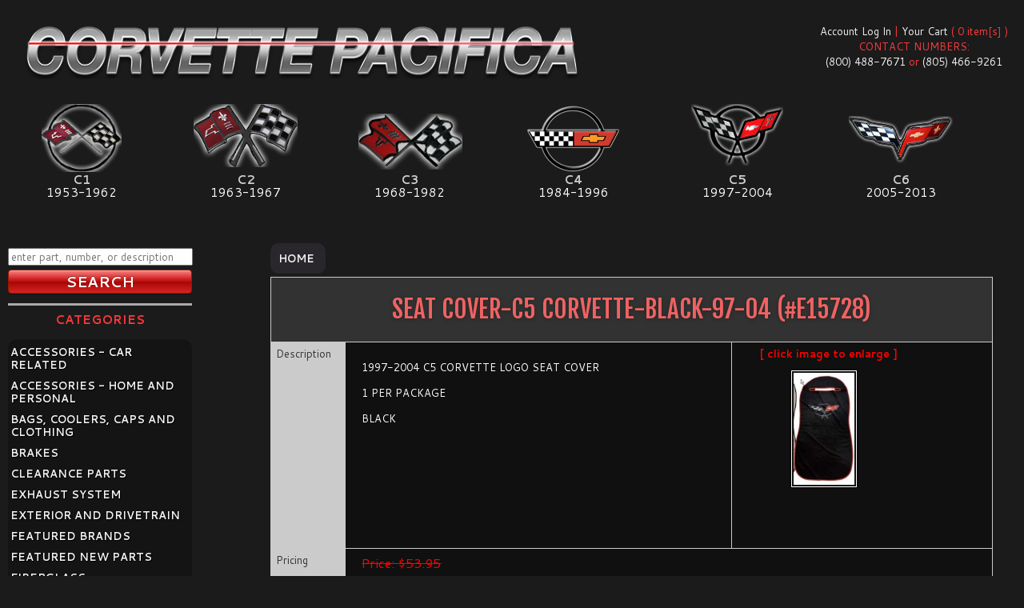

--- FILE ---
content_type: text/html; charset=UTF-8
request_url: https://www.corvettepacifica.com/products/29722/seat-cover-c5-corvette-black-97-04/
body_size: 8251
content:
<!DOCTYPE html><html xmlns="http://www.w3.org/1999/xhtml" lang="en"><head prefix="og: http://ogp.me/ns# object: http://ogp.me/ns/object#"><meta charset="utf-8"><meta http-equiv="X-UA-Compatible" content="IE=edge"><meta name="MobileOptimized" content="320"><meta name="HandheldFriendly" content="True"><meta name="apple-mobile-web-app-capable" content="yes">    <meta name="msapplication-tap-highlight" content="no"><meta name="mobile-web-app-capable" content="yes"><meta name=viewport content="width=device-width, initial-scale=1"><meta name="application-name" content="Corvette Pacifica"><meta name="msapplication-TileColor" content="#222222"><base href="https://www.corvettepacifica.com/"><!--[if lte IE 6]></base><![endif]--><title>Corvette Seat Cover C5 Corvette Black 97 04 ( #E15728 ) | Corvette Pacifica</title>    <link rel="icon" type="image/png" href="/assets/img/favicon-16x16.png" sizes="16x16">    <link rel="icon" type="image/png" href="/assets/img/favicon-32x32.png" sizes="32x32"><meta name="author" content="Corvette Pacifica, Inc."><meta name="robots" content="index, follow"><meta name="revisit-after" content="1 month"><link rel="canonical" href="https://www.corvettepacifica.com/products/29722/seat-cover-c5-corvette-black-97-04/"><meta property="og:type" content="website"><meta property="og:title" content="Corvette Seat Cover C5 Corvette Black 97 04 ( #E15728 ) | Corvette Pacifica"><meta property="og:description" content="Corvette Seat Cover C5 Corvette Black 97 04 / 1997-2004 / ( #E15728 ) 1997-2004 C5 CORVETTE LOGO SEAT COVER  1 PER PACKAGE  BLACK"><meta property="og:locale" content="en_US"><meta property="og:site_name" content="Corvette Pacifica"><meta property="og:url" content="https://www.corvettepacifica.com/products/29722/seat-cover-c5-corvette-black-97-04/"><meta property="og:image" content="https://www.corvettepacifica.com/images/ecomm/products/large/E15728.jpg"><meta property="og:image:type" content="image/jpeg"><meta property="og:image:width" content="229"><meta property="og:image:height" content="417"><meta name="description" content="Corvette Seat Cover C5 Corvette Black 97 04 / 1997-2004 / ( #E15728 ) 1997-2004 C5 CORVETTE LOGO SEAT COVER  1 PER PACKAGE  BLACK"><meta name="keywords" content="E15728, Corvette, Parts, Auto, Retail"><!--[if IE 6]> <link href="//www.corvettepacifica.com/css/style_ie6_retail.css" rel="stylesheet" type="text/css" "> <![endif]--><!--[if IE 7]> <link href="//www.corvettepacifica.com/css/style_ie7_retail.css" rel="stylesheet" type="text/css"> <![endif]--><!--[if IE 9]> <script src="//cdnjs.cloudflare.com/ajax/libs/respond.js/1.4.2/respond.min.js" type="text/javascript"></script> <link href="//www.corvettepacifica.com/css/style_ie.css" rel="stylesheet" type="text/css" media="all"> <![endif]--><style>.m-scene .scene_element {-webkit-animation-duration: 0.25s;-moz-animation-duration: 0.25s;-ms-animation-duration: 0.25s;-o-animation-duration: 0.25s;animation-duration: 0.25s;transition-timing-function: ease-in;-webkit-transition-timing-function: ease-in;-webkit-animation-timing-function: ease-in;-moz-animation-timing-function: ease-in;-ms-animation-timing-function: ease-in;-o-animation-timing-function: ease-in;animation-timing-function: ease-in;animation-fill-mode: both;-webkit-animation-fill-mode: both;-moz-animation-fill-mode: both;-ms-animation-fill-mode: both;-o-animation-fill-mode: both;}.m-scene .scene_element--fadein {animation-name: fadeIn;-webkit-animation-name:fadeIn;-moz-animation-name:fadeIn;-ms-animation-name:fadeIn;-o-animation-name:fadeIn;}.m-scene.is-exiting .scene_element {animation-direction: alternate-reverse;-webkit-animation-direction: alternate-reverse;-moz-animation-direction: alternate-reverse;-ms-animation-direction: alternate-reverse;-o-animation-direction: alternate-reverse;}@keyframes fadeIn {0% { opacity: 0; };100% { opacity: 1; };}@-webkit-keyframes fadeIn {0% { opacity: 0; };100% { opacity: 1; };}@-moz-keyframes fadeIn {0% { opacity: 0; };100% { opacity: 1; };}@-ms-keyframes fadeIn {0% { opacity: 0; };100% { opacity: 1; };}@-o-keyframes fadeIn {0% { opacity: 0; };100% { opacity: 1; };}.cssload-wrap {background-color: black;display: flex;display: -o-flex;display: -ms-flex;display: -webkit-flex;display: -moz-flex;box-pack: center;-o-box-pack: center;-ms-box-pack: center;-webkit-box-pack: center;-moz-box-pack: center;justify-content: center;-o-justify-content: center;-ms-justify-content: center;-webkit-justify-content: center;-moz-justify-content: center;box-align: center;-o-box-align: center;-ms-box-align: center;-webkit-box-align: center;-moz-box-align: center;align-items: center;-o-align-items: center;-ms-align-items: center;-webkit-align-items: center;-moz-align-items: center;perspective: 390px;-o-perspective: 390px;-ms-perspective: 390px;-webkit-perspective: 390px;-moz-perspective: 390px;height: 100vh;overflow: hidden;}.cssload-cssload-spinner {position: relative;transform-style: preserve-3d;-o-transform-style: preserve-3d;-ms-transform-style: preserve-3d;-webkit-transform-style: preserve-3d;-moz-transform-style: preserve-3d;animation: cssload-wobble 4.59s ease-in-out infinite;-o-animation: cssload-wobble 4.59s ease-in-out infinite;-ms-animation: cssload-wobble 4.59s ease-in-out infinite;-webkit-animation: cssload-wobble 4.59s ease-in-out infinite;-moz-animation: cssload-wobble 4.59s ease-in-out infinite;}.cssload-cssload-spinner:before, .cssload-cssload-spinner:after {display: block;content: "";width: 88px;height: 88px;border: 44px solid;border-radius: 50%;animation: cssload-spin 1.73s ease-in-out infinite both reverse;-o-animation: cssload-spin 1.73s ease-in-out infinite both reverse;-ms-animation: cssload-spin 1.73s ease-in-out infinite both reverse;-webkit-animation: cssload-spin 1.73s ease-in-out infinite both reverse;-moz-animation: cssload-spin 1.73s ease-in-out infinite both reverse;}.cssload-cssload-spinner:before {border-color: rgb(221,221,221);position: absolute;}.cssload-cssload-spinner:after {border-color: rgb(221,22,22);animation-delay: -0.86s;-o-animation-delay: -0.86s;-ms-animation-delay: -0.86s;-webkit-animation-delay: -0.86s;-moz-animation-delay: -0.86s;}@keyframes cssload-wobble {0%, 100% {transform: rotateX(8.75deg) rotateY(35deg);}50% {transform: rotateX(35deg) rotateY(-35deg) rotate(180deg);}}@-o-keyframes cssload-wobble {0%, 100% {-o-transform: rotateX(8.75deg) rotateY(35deg);}50% {-o-transform: rotateX(35deg) rotateY(-35deg) rotate(180deg);}}@-ms-keyframes cssload-wobble {0%, 100% {-ms-transform: rotateX(8.75deg) rotateY(35deg);}50% {-ms-transform: rotateX(35deg) rotateY(-35deg) rotate(180deg);}}@-webkit-keyframes cssload-wobble {0%, 100% {-webkit-transform: rotateX(8.75deg) rotateY(35deg);}50% {-webkit-transform: rotateX(35deg) rotateY(-35deg) rotate(180deg);}}@-moz-keyframes cssload-wobble {0%, 100% {-moz-transform: rotateX(8.75deg) rotateY(35deg);}50% {-moz-transform: rotateX(35deg) rotateY(-35deg) rotate(180deg);}}@keyframes cssload-spin {0%, 100% {transform: translateZ(49px) rotateX(14deg);}33% {transform: translateZ(-49px) scale(0.4);}66% {transform: translateZ(-49px);}}@-o-keyframes cssload-spin {0%, 100% {-o-transform: translateZ(49px) rotateX(14deg);}33% {-o-transform: translateZ(-49px) scale(0.4);}66% {-o-transform: translateZ(-49px);}}@-ms-keyframes cssload-spin {0%, 100% {-ms-transform: translateZ(49px) rotateX(14deg);}33% {-ms-transform: translateZ(-49px) scale(0.4);}66% {-ms-transform: translateZ(-49px);}}@-webkit-keyframes cssload-spin {0%, 100% {-webkit-transform: translateZ(49px) rotateX(14deg);}33% {-webkit-transform: translateZ(-49px) scale(0.4);}66% {-webkit-transform: translateZ(-49px);}}@-moz-keyframes cssload-spin {0%, 100% {-moz-transform: translateZ(49px) rotateX(14deg);}33% {-moz-transform: translateZ(-49px) scale(0.4);}66% {-moz-transform: translateZ(-49px);}}body{cursor: default;padding: 0;margin: 0;text-align: center;color: #fff;background-color: #444444;font-size: 13px;}body.wholesale{background: #212121 url(//www.ecproducts.com/images/bg_body_ec.jpg) no-repeat left top;}body {margin: 0;}#share_cat.sharrre .box{float: left;margin-left: 10px;}#share_cat.sharrre .count{color:                 #444444;display:               block;font-size:             17px;line-height:           34px;height:                34px;padding:               4px 0;position:              relative;text-align:            center;text-decoration:       none;width:                 50px;background-color:      #EEEEEE;-webkit-border-radius: 4px;-moz-border-radius:    4px;border-radius:         4px;margin-left: 3px;}#share_cat.sharrre .share{color:                 #FFFFFF;display:               block;font-size:             11px;height:                16px;line-height:           16px;margin-top:            3px;padding:               0;text-align:            center;text-decoration:       none;width:                 50px;background-color:      #9CCE39;-webkit-border-radius: 4px;-moz-border-radius:    4px;border-radius:         4px;}#share_cat.sharrre .buttons{display:          none;position:         absolute;margin-left:      50px;z-index:          10;background-color: #FFFFFF;}#share_cat.sharrre .button{float:       left;max-width:   50px;margin-left: 10px;} #panel > header > button { top: 110px; color: white; } </style></head><body class="retail"><!--[if lt IE 7]><p class="message red-gradient simpler">Your browser is <em>ancient!</em> <a href="https://browsehappy.com/">Upgrade to a different browser</a> or <a href="https://www.google.com/chromeframe/?redirect=true">install Google Chrome Frame</a> to experience this site.</p><![endif]--><!-- <link href="css/critical_cp.css" type="text/css" rel="stylesheet"> --><div class="cssload-wrap"><div class="cssload-cssload-spinner"></div></div><nav id="menu" class="slideout-menu"><header><section><h3 id="nav-item-categories">CATEGORIES</h3><ul itemscope itemtype="http://schema.org/SiteNavigationElement"><li itemprop='name' class='slidenav-link'><a href='https://www.corvettepacifica.com/categories/1/accessories---car-related' itemprop='url'>ACCESSORIES - CAR RELATED</a></li><li itemprop='name' class='slidenav-link'><a href='https://www.corvettepacifica.com/categories/503/accessories---home-and-personal' itemprop='url'>ACCESSORIES - HOME AND PERSONAL</a></li><li itemprop='name' class='slidenav-link'><a href='https://www.corvettepacifica.com/categories/8/bags-coolers-caps-and-clothing' itemprop='url'>BAGS, COOLERS, CAPS AND CLOTHING</a></li><li itemprop='name' class='slidenav-link'><a href='https://www.corvettepacifica.com/categories/485/brakes' itemprop='url'>BRAKES</a></li><li itemprop='name' class='slidenav-link'><a href='https://www.corvettepacifica.com/categories/3/clearance-parts' itemprop='url'>CLEARANCE PARTS</a></li><li itemprop='name' class='slidenav-link'><a href='https://www.corvettepacifica.com/categories/78/exhaust-system' itemprop='url'>EXHAUST SYSTEM</a></li><li itemprop='name' class='slidenav-link'><a href='https://www.corvettepacifica.com/categories/5/exterior-and-drivetrain' itemprop='url'>EXTERIOR AND DRIVETRAIN</a></li><li itemprop='name' class='slidenav-link'><a href='https://www.corvettepacifica.com/categories/647/featured-brands' itemprop='url'>FEATURED BRANDS</a></li><li itemprop='name' class='slidenav-link'><a href='https://www.corvettepacifica.com/categories/493/featured-new-parts' itemprop='url'>FEATURED NEW PARTS</a></li><li itemprop='name' class='slidenav-link'><a href='https://www.corvettepacifica.com/categories/484/fiberglass' itemprop='url'>FIBERGLASS</a></li><li itemprop='name' class='slidenav-link'><a href='https://www.corvettepacifica.com/categories/6/interior' itemprop='url'>INTERIOR</a></li><li itemprop='name' class='slidenav-link'><a href='https://www.corvettepacifica.com/categories/7/literature-and-video' itemprop='url'>LITERATURE AND VIDEO</a></li><li itemprop='name' class='slidenav-link'><a href='https://www.corvettepacifica.com/categories/660/monthly-specials' itemprop='url'>MONTHLY SPECIALS</a></li><li itemprop='name' class='slidenav-link'><a href='https://www.corvettepacifica.com/categories/483/new-old-stock-nos' itemprop='url'>NEW OLD STOCK-NOS</a></li><li itemprop='name' class='slidenav-link'><a href='https://www.corvettepacifica.com/categories/486/suspension-and-chassis' itemprop='url'>SUSPENSION AND CHASSIS</a></li><li itemprop='name' class='slidenav-link'><a href='https://www.corvettepacifica.com/categories/646/top-sold-products' itemprop='url'>TOP SOLD PRODUCTS</a></li><li itemprop='name' class='slidenav-link'><a href='https://www.corvettepacifica.com/categories/130/weatherstripping' itemprop='url'>WEATHERSTRIPPING</a></li><li itemprop='name' class='slidenav-link'><a href='https://www.corvettepacifica.com/categories/133/wiring-and-electrical' itemprop='url'>WIRING AND ELECTRICAL</a></li></ul></section><section><h3 id="nav-item-info">INFORMATION</h3><ul itemscope itemtype="http://schema.org/SiteNavigationElement"><li itemprop='url' class='slidenav-link'><a href='/about.php' itemprop='name'>ABOUT</a></li><li itemprop='url' class='slidenav-link'><a href='/contact.php' itemprop='name'>CONTACT</a></li><li itemprop='url' class='slidenav-link'><a href='/faq.php' itemprop='name'>FAQ<span style="text-transform:lowercase">s</span></a></li><li itemprop='url' class='slidenav-link'><a href='/retail_generation_c7_stingray_corvette.php' itemprop='name'>C7 CORVETTE STINGRAY</a></li><li itemprop='url' class='slidenav-link'><a href='/policies.php' itemprop='name'>POLICIES</a></li><li itemprop='url' class='slidenav-link'><a href='/corvette-info.php' itemprop='name'>CORVETTE INFO &amp; HISTORY</a></li><li itemprop='url' class='slidenav-link'><a href='/gallery.php' itemprop='name'>GALLERIES</a></li><li itemprop='url' class='slidenav-link'><a href='/testimonials.php' itemprop='name'>TESTIMONIALS</a></li><li itemprop='url' class='slidenav-link'><a href='/retail_discount_corvette_parts.php' itemprop='name'>DISCOUNT CORVETTE PARTS</a></li><li itemprop='url' class='slidenav-link'><a href='/retail_careers_at_corvette_pacifica.php' itemprop='name'>CAREERS</a></li></ul></section></header></nav><main id="panel" class="m-scene"><header><button class="toggle-button button red-gradient glossy">&#x2261;</button></header><div id="wrapper" class=""><div id="row-header" class="retail_row_header"><div class="header-logo cp-retail"><a id="logo" class="no-smoothstate" href="https://www.corvettepacifica.com"><img src="//www.corvettepacifica.com/images/logo_cp.png" style="" alt="EC Products Design, Inc. Logo"></a><div id="cart"><div class="acct-retail"><a href="https://www.corvettepacifica.com/account-sign-in.php?ref=product_details.php">Account Log In</a> | <a href="https://www.corvettepacifica.com/view-cart.php" rel="nofollow">Your Cart</a> ( 0 item[s] )<br>CONTACT NUMBERS:<br><a href="tel:+18004887671" class="no-smoothstate" style="text-decoration: none;">(800) 488-7671</a> or <a href="tel:+18054669261" class="no-smoothstate" style="text-decoration: none;">(805) 466-9261</a></div></div></div><div class="generation clearfix" style="padding: 30px 0;"><a class="years c1 no-smoothstate" rel="nofollow" href="//www.corvettepacifica.com/set_year.php?gen=c1&ret=%2Fproducts%2F29722%2Fseat-cover-c5-corvette-black-97-04%2F" title="Corvette Generation C1 - Filter by Corvette Year 1953-1962"><span class="cClass">C1<span>1953-1962</span></span></a><a class="years c2 no-smoothstate" rel="nofollow" href="//www.corvettepacifica.com/set_year.php?gen=c2&ret=%2Fproducts%2F29722%2Fseat-cover-c5-corvette-black-97-04%2F" title="Corvette Generation C2 - Filter by Corvette Year 1963-1967"><span class="cClass">C2<span>1963-1967</span></span></a><a class="years c3 no-smoothstate" rel="nofollow" href="//www.corvettepacifica.com/set_year.php?gen=c3&ret=%2Fproducts%2F29722%2Fseat-cover-c5-corvette-black-97-04%2F" title="Corvette Generation C3 - Filter by Corvette Year 1968-1982"><span class="cClass">C3<span>1968-1982</span></span></a><a class="years c4 no-smoothstate" rel="nofollow" href="//www.corvettepacifica.com/set_year.php?gen=c4&ret=%2Fproducts%2F29722%2Fseat-cover-c5-corvette-black-97-04%2F" title="Corvette Generation C4 - Filter by Corvette Year 1984-1966"><span class="cClass">C4<span>1984-1996</span></span></a><a class="years c5 no-smoothstate" rel="nofollow" href="//www.corvettepacifica.com/set_year.php?gen=c5&ret=%2Fproducts%2F29722%2Fseat-cover-c5-corvette-black-97-04%2F" title="Corvette Generation C5 - Filter by Corvette Year 1997-2004"><span class="cClass">C5<span>1997-2004</span></span></a><a class="years c6 no-smoothstate" rel="nofollow" href="//www.corvettepacifica.com/set_year.php?gen=c6&ret=%2Fproducts%2F29722%2Fseat-cover-c5-corvette-black-97-04%2F" title="Corvette Generation C6 - Filter by Corvette Year 2005-2013"><span class="cClass">C6<span>2005-2013</span></span></a><!-- <a class="years c7" rel="nofollow" href="//www.corvettepacifica.com/set_year.php?gen=c7&ret=%2Fproducts%2F29722%2Fseat-cover-c5-corvette-black-97-04%2F" title="Corvette Generation C7 - Filter by Corvette Year 2014-Present"><span class="cClass">C7<span>2013-2026</span></span></a> --></div><div id="search_mobile"><form name="form_search_mobile" id="form_search_mobile" method="get" action="search_results.php" rel="nofollow"><input name="reset_gen" value="1" type="hidden"><input class="search_field" name="keywords" type="text" style="width: 97%; display: block;" required placeholder="enter part, number, or description"><input class="button red-gradient glossy full-width" name="submit" type="submit" value="SEARCH" style="width: 100%; margin-top: 5px;"></form></div><div id="row-content" class="scene_element scene_element--fadein"><div class="content clearfix"><div class="container" style="padding-bottom: 90px;"><script type="text/javascript" src="/js/jquery-1.11.0.min.js"></script>
<script type="text/javascript" src="/js/product_details.js"></script>
<style>#details_tabular, #details_tabular tr td { border: none; background: transparent; }</style>
<div class="ecomm_page ec_product_details" style="margin-top: 25px;">
	<div id="breadcrumbs" itemscope itemtype="http://schema.org/BreadcrumbList"><span style="background-color: rgba(44,42,46,.9); padding: 10px; border-radius: 10px;"><a href="//www.corvettepacifica.com/">Home</a>&nbsp;</span></div>
	<form name="form_add_to_cart" id="form_add_to_cart" method="post" action="https://www.corvettepacifica.com/add_to_cart.php">	<div itemscope itemtype="http://schema.org/Product">
		<table id="details_tabular" style="margin-bottom: 5px; width: 100%; padding: 0; border-spacing: 0;">
			<tr>
				<td colspan="5" class="heading">
					<h1 style="font-family: 'Fjalla One', sans-serif; color: #F16363;"><span itemprop="name">SEAT COVER-C5 CORVETTE-BLACK-97-04</span> (#<span itemprop="sku">E15728</span>)</h1>
				</td>
			</tr>		<tr>
			<td class="tabtitle">Description</td>
			<td colspan="3" style="padding: 20px; font-family: 'Cantarell', sans-serif;">
				<span itemprop="description"><p>1997-2004 C5 CORVETTE LOGO SEAT COVER</p>

<p>1 PER PACKAGE</p>

<p>BLACK</p>				</span>
			</td>
			<td style="padding-bottom: 25px; text-align: center; font-family: 'Cantarell', sans-serif;"><span class="prod_img" style="position:relative;margin-bottom:35px;">
		<span style="display: block;width:200px;bottom:-20px;left:0;color:red;text-align:center;"><strong>[ click image to enlarge ]</strong></span>
		<img data-jslghtbx="https://www.corvettepacifica.com/images/ecomm/products/large/E15728.jpg" src="images/ecomm/products/sized/E15728.jpg" class="jslghtbx-thmb" itemprop="image" alt="E15728 SEAT COVER-C5 CORVETTE-BLACK-97-04" style="margin-left: 0;" />
		</span>			</td>
		</tr>
		<!--subproducts-->	  <tr>
		<td class="tabtitle">Pricing</td>
		<td colspan="4" style="padding: 10px 20px; font-family: 'Cantarell', sans-serif;">				<span style="clear:left;display:block;float:left;color:#FF0000;text-decoration:line-through;font-size:16px;margin-bottom: 0;">Price: $53.95</span>
				<span class="prod_cost" style="font-size:16px;clear:left;margin-top: 0;font-weight:normal;">You Save: $9.00!</span>
							<span class="prod_cost" style="clear:left;margin-top: 0;color:#093;" itemprop="offers" itemscope itemtype="http://schema.org/Offer"><meta itemprop="priceCurrency" content="USD" />Sale Price: $<span id="prod_cost" itemprop="price">44.95</span><link itemprop="availability" href="http://schema.org/InStock"/><link itemprop="itemCondition" href="http://schema.org/NewCondition"/></span>
					<div class="cb"></div>
			<p id="add_cart_div">
				<input name="id" class="product_id" id="id_29722" type="hidden" value="29722" />
				<input name="options_chosen" id="options_chosen" type="hidden" value="1" />
				Qty: <input name="qty" class="qty" id="qty_29722" type="text" value="1" style="width:20px;text-align:center;" />
				<input name="" type="submit" class="button green-gradient glossy" style="background-color:#2f9a2a;" value="Add to Cart" />
			</p>								<div class="cb"></div>
							</td>
						</tr>
					</table>
				</div>
				</td>
			<td valign="top" style="width:80%;padding-bottom:25px;"></td>
		</tr>
	</table>
</form>
<div class="cb"></div></div><script src="//ajax.googleapis.com/ajax/libs/jquery/2.0.0/jquery.min.js"></script>
<script>
$(document).ready(function(){
	
	//Check to see if the window is top if not then display button
	$(window).scroll(function(){
		if ($(this).scrollTop() > 100) {
			$('.scrollToTop').fadeIn();
		} else {
			$('.scrollToTop').fadeOut();
		}
	});
	
	//Click event to scroll to top
	$('.scrollToTop').click(function(){
		$('html, body').animate({scrollTop : 0},800);
		return false;
	});
	
});
</script></div></div><!-- /content --><div class="sidebar" style="margin-bottom: 50px;padding-top:20px;" itemscope itemtype="http://schema.org/WPSideBar"><div id="search"><form name="form_search" id="form_search" method="get" action="search_results.php" rel="nofollow"><input name="reset_gen" value="1" type="hidden"><input class="search_field" name="keywords" type="text" style="width: 97%; display: block;" required placeholder="enter part, number, or description"><input class="button red-gradient glossy full-width" name="submit" type="submit" value="SEARCH" style="width: 100%; margin-top: 5px;"></form></div><h3 style="text-align: center; border-top: 3px inset white; padding-top: 5px;" itemprop="name">CATEGORIES</h3><ul itemscope itemtype="http://schema.org/SiteNavigationElement"><li itemprop='name' class='slidenav-link'><a href='https://www.corvettepacifica.com/categories/1/accessories---car-related' itemprop='url'>ACCESSORIES - CAR RELATED</a></li><li itemprop='name' class='slidenav-link'><a href='https://www.corvettepacifica.com/categories/503/accessories---home-and-personal' itemprop='url'>ACCESSORIES - HOME AND PERSONAL</a></li><li itemprop='name' class='slidenav-link'><a href='https://www.corvettepacifica.com/categories/8/bags-coolers-caps-and-clothing' itemprop='url'>BAGS, COOLERS, CAPS AND CLOTHING</a></li><li itemprop='name' class='slidenav-link'><a href='https://www.corvettepacifica.com/categories/485/brakes' itemprop='url'>BRAKES</a></li><li itemprop='name' class='slidenav-link'><a href='https://www.corvettepacifica.com/categories/3/clearance-parts' itemprop='url'>CLEARANCE PARTS</a></li><li itemprop='name' class='slidenav-link'><a href='https://www.corvettepacifica.com/categories/78/exhaust-system' itemprop='url'>EXHAUST SYSTEM</a></li><li itemprop='name' class='slidenav-link'><a href='https://www.corvettepacifica.com/categories/5/exterior-and-drivetrain' itemprop='url'>EXTERIOR AND DRIVETRAIN</a></li><li itemprop='name' class='slidenav-link'><a href='https://www.corvettepacifica.com/categories/647/featured-brands' itemprop='url'>FEATURED BRANDS</a></li><li itemprop='name' class='slidenav-link'><a href='https://www.corvettepacifica.com/categories/493/featured-new-parts' itemprop='url'>FEATURED NEW PARTS</a></li><li itemprop='name' class='slidenav-link'><a href='https://www.corvettepacifica.com/categories/484/fiberglass' itemprop='url'>FIBERGLASS</a></li><li itemprop='name' class='slidenav-link'><a href='https://www.corvettepacifica.com/categories/6/interior' itemprop='url'>INTERIOR</a></li><li itemprop='name' class='slidenav-link'><a href='https://www.corvettepacifica.com/categories/7/literature-and-video' itemprop='url'>LITERATURE AND VIDEO</a></li><li itemprop='name' class='slidenav-link'><a href='https://www.corvettepacifica.com/categories/660/monthly-specials' itemprop='url'>MONTHLY SPECIALS</a></li><li itemprop='name' class='slidenav-link'><a href='https://www.corvettepacifica.com/categories/483/new-old-stock-nos' itemprop='url'>NEW OLD STOCK-NOS</a></li><li itemprop='name' class='slidenav-link'><a href='https://www.corvettepacifica.com/categories/486/suspension-and-chassis' itemprop='url'>SUSPENSION AND CHASSIS</a></li><li itemprop='name' class='slidenav-link'><a href='https://www.corvettepacifica.com/categories/646/top-sold-products' itemprop='url'>TOP SOLD PRODUCTS</a></li><li itemprop='name' class='slidenav-link'><a href='https://www.corvettepacifica.com/categories/130/weatherstripping' itemprop='url'>WEATHERSTRIPPING</a></li><li itemprop='name' class='slidenav-link'><a href='https://www.corvettepacifica.com/categories/133/wiring-and-electrical' itemprop='url'>WIRING AND ELECTRICAL</a></li></ul><h3 style="text-align: center; border-top: 3px inset white; padding-top: 5px;" itemprop="name">INFORMATION</h3><ul itemscope itemtype="http://schema.org/SiteNavigationElement"><li itemprop='url' class='slidenav-link'><a href='/about.php' itemprop='name'>ABOUT</a></li><li itemprop='url' class='slidenav-link'><a href='/contact.php' itemprop='name'>CONTACT</a></li><li itemprop='url' class='slidenav-link'><a href='/faq.php' itemprop='name'>FAQ<span style="text-transform:lowercase">s</span></a></li><li itemprop='url' class='slidenav-link'><a href='/retail_generation_c7_stingray_corvette.php' itemprop='name'>C7 CORVETTE STINGRAY</a></li><li itemprop='url' class='slidenav-link'><a href='/policies.php' itemprop='name'>POLICIES</a></li><li itemprop='url' class='slidenav-link'><a href='/corvette-info.php' itemprop='name'>CORVETTE INFO &amp; HISTORY</a></li><li itemprop='url' class='slidenav-link'><a href='/gallery.php' itemprop='name'>GALLERIES</a></li><li itemprop='url' class='slidenav-link'><a href='/testimonials.php' itemprop='name'>TESTIMONIALS</a></li><li itemprop='url' class='slidenav-link'><a href='/retail_discount_corvette_parts.php' itemprop='name'>DISCOUNT CORVETTE PARTS</a></li><li itemprop='url' class='slidenav-link'><a href='/retail_careers_at_corvette_pacifica.php' itemprop='name'>CAREERS</a></li></ul><a href="https://www.bbb.org/us/ca/atascadero/profile/new-auto-parts/corvette-pacifica-1236-5000832/#sealclick" target="_blank" rel="nofollow" style=""><img src="https://seal-santabarbara.bbb.org/seals/blue-seal-200-42-whitetxt-bbb-5000832.png" style="border: 0;" alt="Corvette Pacifica BBB Business Review"></a></div><!--/sidebar--></div><div id="row-footer" class="clearfix" style="border-top: 2px solid #545455;" itemscope itemtype="http://schema.org/WPFooter"><div class="footer-column" style="border-top: none; text-align: center; width: 100%; margin: 0 auto;"><p style="padding-right: 15px; text-align: center;">&copy; 2026<strong> <span itemprop="name">Corvette Pacifica</span></strong> | <a href="//www.corvettepacifica.com/sitemap.php" style="color: red;">Sitemap</a><br/>PH: <a href="tel:+18004887671">(800) 488-7671</a> | FAX: (805) 466-4782</p><div id="fb-root"></div><script>(function(d, s, id) {  var js, fjs = d.getElementsByTagName(s)[0];  if (d.getElementById(id)) return;  js = d.createElement(s); js.id = id;  js.src = "/js/fb_sdk.js#xfbml=1&appId=334473490072306&version=v2.3";  fjs.parentNode.insertBefore(js, fjs);}(document, 'script', 'facebook-jssdk'));</script><div class="fb-like" data-href="https://www.facebook.com/pacifica.corvettes" data-width="200px" data-layout="button" data-action="like" data-show-faces="true" data-share="true" data-colorscheme="dark"></div><a href="#" class="scrollToTop" style="float:right; margin-right:40px">&#9650 BACK TO TOP</a></div></div></div>	</div>
</main>
<link property="stylesheet" href="//www.corvettepacifica.com/css/style.css" rel="stylesheet" />
<link property="stylesheet" href="//www.corvettepacifica.com/css/colors.css" rel="stylesheet" />
<link property="stylesheet" href="//www.corvettepacifica.com/css/styles/modal.css" rel="stylesheet" />
<link property="stylesheet" href="//www.corvettepacifica.com/css/new-style-1424998222000.css" rel="stylesheet" type="text/css" />
<link property="stylesheet" rel="stylesheet" href="//www.corvettepacifica.com/assets/css/lightbox.css">
<link property="stylesheet" href="//www.corvettepacifica.com/css/glasscase.css" rel="stylesheet" type="text/css" />
<link property="stylesheet" href="//www.corvettepacifica.com/css/animate.css" rel="stylesheet" type="text/css" />
<link property="stylesheet" href="//www.corvettepacifica.com/css/styled1.css" rel="stylesheet" type="text/css" />
<link property="stylesheet" href="https://fonts.googleapis.com/css?family=Fjalla+One%7CCantarell:400,400italic,700italic,700" rel="stylesheet" type="text/css">
<link property="stylesheet" rel="stylesheet" media="all" href="/css/max-640px.css">
<link property="stylesheet" rel="stylesheet" media="all" href="/css/min-640px.css">
<link property="stylesheet" media="print" href="//www.corvettepacifica.com/css/styled2.css" rel="stylesheet" type="text/css" />

<link property="stylesheet" href="//www.corvettepacifica.com/css/styled3.css" rel="stylesheet" type="text/css" />
<script src="/js/libs/jquery-2.1.4.min.js" type="text/javascript"></script>
<script src="/js/libs/jquery-easing/1.3/jquery.easing.min.js"></script>
<script type="text/javascript">(function(i,s,o,g,r,a,m){i['GoogleAnalyticsObject']=r;i[r]=i[r]||function(){ (i[r].q=i[r].q||[]).push(arguments)}; i[r].l=1*new Date();a=s.createElement(o); m=s.getElementsByTagName(o)[0];a.async=1;a.src=g;m.parentNode.insertBefore(a,m) })(window,document,'script','https://www.corvettepacifica.com/js/ga.js','ga'); ga('create', 'UA-30154966-2', 'auto'); ga('send', 'pageview');</script><script src="/js/modernizr.custom.js" type="text/javascript"></script><script src="/js/setup.js" type="text/javascript"></script>
<script src="/js/jquery.glasscase.min.js" defer type="text/javascript"></script>
<script type="text/javascript">(function(b){function d(a){var f=[].slice.call(arguments,1),e=0;a=b.event.fix(a||window.event);a.type="mousewheel";if(a.wheelDelta)e=a.wheelDelta/120;if(a.detail)e=-a.detail/3;f.unshift(a,e);return b.event.handle.apply(this,f)}var c=["DOMMouseScroll","mousewheel"];b.event.special.mousewheel={setup:function(){if(this.addEventListener)for(var a=c.length;a;)this.addEventListener(c[--a],d,false);else this.onmousewheel=d},teardown:function(){if(this.removeEventListener)for(var a=c.length;a;)this.removeEventListener(c[--a], d,false);else this.onmousewheel=null}};b.fn.extend({mousewheel:function(a){return a?this.bind("mousewheel",a):this.trigger("mousewheel")},unmousewheel:function(a){return this.unbind("mousewheel",a)}})})(jQuery);</script>
<script src="/assets/js/lightbox.min.js" type="text/javascript"></script>
<script>var lightbox = new Lightbox();lightbox.load();</script>
<script src="/js/jquery.innerfade-1424996037000.js" type="text/javascript"></script>
<script src="/js/jquery.maskedinput.js" type="text/javascript"></script>
<script src="/js/jquery.main.js" type="text/javascript"></script>
<script src="/js/developr.modal.js" type="text/javascript"></script>
<script src="/js/jquery.lazyload.min.js" type="text/javascript"></script>
<script type="text/javascript">$(document).ready(function(){ if (typeof lazyload == 'function'){ $("img.lazy").lazyload({ effect : "fadeIn" }); $('#animationSandbox').removeClass().addClass('zoomIn animated').one('webkitAnimationEnd mozAnimationEnd MSAnimationEnd oanimationend animationend', function(){ $(this).removeClass(); }); $('div#about p').removeClass().addClass('fadeInUp animated').one('webkitAnimationEnd mozAnimationEnd MSAnimationEnd oanimationend animationend', function(){ $(this).removeClass(); }); $('div#about h2').removeClass().addClass('fadeInUp animated').one('webkitAnimationEnd mozAnimationEnd MSAnimationEnd oanimationend animationend', function(){ $(this).removeClass(); }); $('div#contact p').removeClass().addClass('fadeInUp animated').one('webkitAnimationEnd mozAnimationEnd MSAnimationEnd oanimationend animationend', function(){ $(this).removeClass(); }); $('div#contact h2').removeClass().addClass('fadeInUp animated').one('webkitAnimationEnd mozAnimationEnd MSAnimationEnd oanimationend animationend', function(){ $(this).removeClass(); }); $('#rotation').innerfade({ speed: 'slow', timeout: 7000, type: 'sequence', containerheight: '220px' });} });</script>

<script type="application/ld+json">{ "@context" : "http://schema.org","@type" : "Organization","url" : "https://www.corvettepacifica.com/","email" : "orders@corvettepacifica.com","legalName" : "Corvette Pacifica, Inc.","logo" : "https://www.corvettepacifica.com/images/logo_cp.png","name" : "Corvette Pacifica","contactPoint" : [{ "@type" : "ContactPoint", "telephone" : "+1-800-488-7671", "contactType" : "Customer Service", "contactOption" : "TollFree" },{ "@type" : "ContactPoint", "telephone" : "+1-800-488-7671", "contactType" : "Sales", "contactOption" : "TollFree" } , { "@type" : "ContactPoint", "telephone" : "+1-805-466-9261", "contactType" : "customer service", "areaServed" : "US" } , { "@type" : "ContactPoint", "telephone" : "+1-805-466-9261", "contactType" : "sales", "areaServed" : "US" } ],"address" :  { "@type" : "PostalAddress","streetAddress" : "8981 La Linia Ave","addressLocality" : "Atascadero","addressRegion" : "CA","postalCode" : "93422","addressCountry" : "US","hoursAvailable" : "Mo,Tu,We,Th 08:00-16:00" } }</script>
<script type="application/ld+json">{ "@context" : "http://schema.org","@type": "WebSite","url": "https://www.corvettepacifica.com/","sameAs" : [ "https://www.facebook.com/pacifica.corvettes", "https://www.facebook.com/pacifica.corvette", "https://google.com/+CorvettepacificaAtascadero" ],"potentialAction": {"@type": "SearchAction","target": "https://www.corvettepacifica.com/search_results.php?keywords={keywords}","query-input": "required name=keywords" } }</script><script src="/js/jquery.sharrre.min.js" type="text/javascript"></script><script type="text/javascript">$(document).ready(function() {$(".cssload-wrap").fadeOut('slow');if ((navigator.userAgent.match(/\bMSIE\b/i)) || !!navigator.userAgent.match(/Trident\/7\./)) {$('a').addClass('no-smoothstate');}var share_cat = $('#share_cat'),    login_input_email = $('#email');if(share_cat.length){share_cat.sharrre({share: {googlePlus: true,facebook: false,twitter: true},buttons: {googlePlus: {lang: 'en-US', size: 'tall', annotation:'bubble'},facebook: {lang: 'en_US', layout: 'box_count'},twitter: {lang: 'en', count: 'vertical'}},hover: function(api, options){$(api.element).find('.buttons').show();},hide: function(api, options){$(api.element).find('.buttons').hide();},enableTracking: true});}if(login_input_email.length){login_input_email.select();}});</script><script> var $buoop = {notify:{e:10,f:-4,o:-4,s:-0.01,c:-4},insecure:true,unsupported:true,api:5}; function $buo_f(){ var e = document.createElement("script"); e.src = "//browser-update.org/update.min.js"; document.body.appendChild(e);};try {document.addEventListener("DOMContentLoaded", $buo_f,false)}catch(e){window.attachEvent("onload", $buo_f)}</script></body></html>

--- FILE ---
content_type: text/css
request_url: https://www.corvettepacifica.com/assets/css/lightbox.css
body_size: 1077
content:
/**
*   VARS
**/
/* IE8 Stuff */
.jslghtbx-ie8.jslghtbx {
  background-image: url("../img/trans-bck.png");
  display: none; }
  .jslghtbx-ie8.jslghtbx.jslghtbx-active {
    display: block; }
  .jslghtbx-ie8.jslghtbx .jslghtbx-contentwrapper > img {
    -ms-filter: "progid:DXImageTransform.Microsoft.Alpha(Opacity=0)";
    display: block; }
  .jslghtbx-ie8.jslghtbx .jslghtbx-contentwrapper.jslghtbx-wrapper-active > img {
    -ms-filter: "progid:DXImageTransform.Microsoft.Alpha(Opacity=100)"; }

/* Main wrapper */
.jslghtbx {
  font-family: sans-serif;
  overflow: auto;
  visibility: hidden;
  position: fixed;
  z-index: 2;
  left: 0;
  top: 0;
  width: 100%;
  height: 100%;
  background-color: transparent; }
  .jslghtbx.jslghtbx-active {
    visibility: visible;
    background-color: rgba(0, 0, 0, 0.85); }

/* loading-animation */
.jslghtbx-loading-animation {
  margin-top: -60px;
  margin-left: -60px;
  width: 120px;
  height: 120px;
  top: 50%;
  left: 50%;
  display: none;
  position: absolute;
  z-index: -1; }
  .jslghtbx-loading-animation > span {
    display: inline-block;
    width: 20px;
    height: 20px;
    border-radius: 20px;
    margin: 5px;
    background-color: #fff;
    -webkit-transition: all 0.3s ease-in-out;
    -moz-transition: all 0.3s ease-in-out;
    -o-transition: all 0.3s ease-in-out;
    -ms-transition: all 0.3s ease-in-out; }
    .jslghtbx-loading-animation > span.jslghtbx-active {
      margin-bottom: 60px; }

.jslghtbx.jslghtbx-loading .jslghtbx-loading-animation {
  display: block; }

.jslghtbx-nooverflow {
  overflow: hidden !important; }

.jslghtbx-contentwrapper {
  margin: auto;
  visibility: hidden; }
  .jslghtbx-contentwrapper > img {
    background: #fff;
    padding: .5em;
    display: none;
    height: auto;
    margin-left: auto;
    margin-right: auto;
    opacity: 0; }

.jslghtbx-contentwrapper.jslghtbx-wrapper-active {
  visibility: visible; }
  .jslghtbx-contentwrapper.jslghtbx-wrapper-active > img {
    display: block;
    opacity: 1; }

/* Caption */
.jslghtbx-caption {
  display: none;
  margin-left: auto;
  margin-right: auto;
  margin-top: 5px;
  margin-bottom: 5px;
  max-width: 450px;
  color: #fff;
  text-align: center;
  font-size: .9em; }

.jslghtbx-active .jslghtbx-caption {
  display: block; }

/* Animation Stuff */
.jslghtbx-contentwrapper.jslghtbx-animate > img {
  opacity: 0; }

.jslghtbx-contentwrapper > img.jslghtbx-animate-transition {
  -webkit-transition: opacity 0.2s ease-in-out;
  -moz-transition: opacity 0.2s ease-in-out;
  -o-transition: opacity 0.2s ease-in-out;
  -ms-transition: opacity 0.2s ease-in-out; }

.jslghtbx-contentwrapper > img.jslghtbx-animating-next {
  opacity: 1;
  -ms-filter: "progid:DXImageTransform.Microsoft.Alpha(Opacity=100)"; }

.jslghtbx-contentwrapper > img.jslghtbx-animating-prev {
  opacity: 1;
  -ms-filter: "progid:DXImageTransform.Microsoft.Alpha(Opacity=100)"; }

.jslghtbx-contentwrapper > img.jslghtbx-animate-init {
  opacity: 1;
  -ms-filter: "progid:DXImageTransform.Microsoft.Alpha(Opacity=100)"; }

.jslghtbx-contentwrapper > img.jslghtbx-animate-transition {
  cursor: pointer; }

/* Controls */
.jslghtbx-close {
  position: fixed;
  right: 23px;
  top: 23px;
  margin-top: -4px;
  font-size: 2em;
  color: #FFFFFF;
  cursor: pointer;
  -webkit-transition: all 0.3s ease-in-out;
  -moz-transition: all 0.3s ease-in-out;
  -o-transition: all 0.3s ease-in-out;
  -ms-transition: all 0.3s ease-in-out; }
  .jslghtbx-close:hover {
    text-shadow: 0 0 10px #fff; }
  @media screen and (max-width: 1060px) {
    .jslghtbx-close {
      font-size: 1.5em; } }

.jslghtbx-next,
.jslghtbx-prev {
  display: none;
  position: fixed;
  top: 50%;
  max-width: 6%;
  max-height: 250px;
  cursor: pointer;
  -webkit-transition: all 0.2s ease-in-out;
  -moz-transition: all 0.2s ease-in-out;
  -o-transition: all 0.2s ease-in-out;
  -ms-transition: all 0.2s ease-in-out; }
  .jslghtbx-next.jslghtbx-active,
  .jslghtbx-prev.jslghtbx-active {
    display: block; }
  .jslghtbx-next > img,
  .jslghtbx-prev > img {
    width: 100%; }

.jslghtbx-next {
  right: .6em; }
  .jslghtbx-next.jslghtbx-no-img:hover {
    border-left-color: #787878; }
  @media screen and (min-width: 451px) {
    .jslghtbx-next {
      right: .6em; }
      .jslghtbx-next.jslghtbx-no-img {
        border-top: 110px solid transparent;
        border-bottom: 110px solid transparent;
        border-left: 40px solid #FFF; } }
  @media screen and (max-width: 600px) {
    .jslghtbx-next.jslghtbx-no-img {
      right: 5px;
      padding-left: 0;
      border-top: 60px solid transparent;
      border-bottom: 60px solid transparent;
      border-left: 15px solid #FFF; } }
  @media screen and (max-width: 450px) {
    .jslghtbx-next {
      right: .2em;
      padding-left: 20px; } }

.jslghtbx-prev {
  left: .6em; }
  .jslghtbx-prev.jslghtbx-no-img:hover {
    border-right-color: #787878; }
  @media screen and (min-width: 451px) {
    .jslghtbx-prev {
      left: .6em; }
      .jslghtbx-prev.jslghtbx-no-img {
        border-top: 110px solid transparent;
        border-bottom: 110px solid transparent;
        border-right: 40px solid #FFF; } }
  @media screen and (max-width: 600px) {
    .jslghtbx-prev.jslghtbx-no-img {
      left: 5px;
      padding-right: 0;
      border-top: 60px solid transparent;
      border-bottom: 60px solid transparent;
      border-right: 15px solid #FFF; } }
  @media screen and (max-width: 450px) {
    .jslghtbx-prev {
      left: .2em;
      padding-right: 20px; } }

.jslghtbx-thmb {
  padding: 2px;
  max-width: 100%;
  max-height: 140px;
  cursor: pointer;
  box-shadow: 0px 0px 3px 0px #000;
  -webkit-transition: all 0.3s ease-in-out;
  -moz-transition: all 0.3s ease-in-out;
  -o-transition: all 0.3s ease-in-out;
  -ms-transition: all 0.3s ease-in-out; }
  @media screen and (min-width: 451px) {
    .jslghtbx-thmb {
      margin: 1em; } }
  @media screen and (max-width: 450px) {
    .jslghtbx-thmb {
      margin: 1em 0; } }
  .jslghtbx-thmb:hover {
    box-shadow: 0px 0px 14px 0px #000; }

/*# sourceMappingURL=lightbox.css.map */


--- FILE ---
content_type: text/css
request_url: https://www.corvettepacifica.com/css/styled1.css
body_size: -41
content:
img.lazy
{ display: block; }

.product-listing-wholesale .product-image
{ display: block; }

--- FILE ---
content_type: text/css
request_url: https://www.corvettepacifica.com/css/styled3.css
body_size: 156
content:
.toggle-button { top: 10px; left: 10px; position: absolute; box-shadow: 0 0 2px 2px whitesmoke; z-index: 100; } body { width: 100%; height: 100%; } .slideout-menu { position: fixed; left: 0; top: 0; bottom: 0; right: 0; z-index: 0; width: 256px; overflow-y: auto; -webkit-overflow-scrolling: touch; display: none; } .slideout-panel { position:relative; z-index: 1; } .slideout-open, .slideout-open body, .slideout-open .slideout-panel { overflow: hidden; } .slideout-open .slideout-menu { display: block; } #panel > header > button { box-shadow: 0 0 2px 2px whitesmoke; }

--- FILE ---
content_type: text/css
request_url: https://www.corvettepacifica.com/css/styled2.css
body_size: 243
content:
@media print
{
	*{background:transparent!important;color:black!important;text-shadow:none!important;filter:none!important;-ms-filter:none!important;}a,a:visited{color:#444!important;text-decoration:underline;}a[href]:after{content:" (" attr(href) ")";}abbr[title]:after{content:" (" attr(title) ")";} a[href^="javascript:"]:after,a[href^="#"]:after{content:"";}pre,blockquote{border:1px solid #999;page-break-inside:avoid;}thead{display:table-header-group;}tr,img{page-break-inside:avoid;}@page{margin:.5cm;}p,h2,h3{orphans:3;widows:3;}h2,h3{page-break-after:avoid;}
	.modal-bar > h3 { text-align: center; font-size: 1.5em; }
}


--- FILE ---
content_type: text/javascript
request_url: https://www.corvettepacifica.com/js/jquery.main.js
body_size: 2069
content:
;
$(document).ready(function ()
{
	var remove_all_items = $('#remove_all_items'),
		country_dd = $("#country"),
		state_dd = $("#state"),
		action = $("#action"),
		account_id = $("#account_id"),
		rotating_sections = $("#rotating_sections");

	if (remove_all_items.length)
	{
		remove_all_items.click(function ()
		{
			window.location.href("view-cart.php");
		});
	}

	if (country_dd.length && state_dd.length)
	{
		if (country_dd.val() != "238")
		{
			state_dd.attr("disabled", "disabled");
		}
		country_dd.change(function ()
		{
			var country_selected = country_dd.val();
			if (country_selected == "238")
			{
				state_dd.removeAttr("disabled");
				state_dd.val("");
			}else
			{
				state_dd.val("Other");
				state_dd.attr("disabled", "disabled");
			}
		});
	}

/*	$("#form_account_sign_in #password").keyup(function ()
	{
		$("#form_account_sign_in #customer_returning").attr("checked", "checked");
	});*/
	$("#search_sort").change(function ()
	{
		location.href = $(this).attr("rel") + $(this).val() + "/0/";
	});
	$("#search_results_sort").change(function ()
	{
		location.href = $(this).attr("rel") + "&order=" + $(this).val();
	});
	$("#filter_gen").change(function ()
	{
		location.href = "/set_year.php?gen=" + $(this).val() + "&ret=" + $(this).attr("rel");
	});
	$("#form_choose_options .product_option").change(function ()
	{
		var i = 0;
		var postData = {};
		$("#form_choose_options .product_option option:selected").each(function ()
		{
			postData["option_" + i] = $(this).val();
			i++;
		});
		postData["product_id"] = $("#form_choose_options #id").val();
		postData["qty"] = $("#form_choose_options #qty").val();
		postData["email"] = $("#email").val();
		postData["w"] = $("#w").val();
		$.ajax({
			type: "POST", url: "/ajax/get_option_info.php", data: (postData), async: false, success: function (xml)
			{
				$(xml).find("element").each(function ()
				{
					var dataId = $(this).find("id").text();
					var dataPriceChange = $(this).find("price_change").text();
					var dataOptionsTotal = $(this).find("options_total").text();
					var dataItemsTotal = $(this).find("items_total").text();
					var dataGrandTotal = $(this).find("grand_total").text();
					$("#form_choose_options #option_cost_" + dataId).html(dataPriceChange);
					$("#form_choose_options #options_total").html(dataOptionsTotal);
					$("#form_choose_options #items_total").html(dataItemsTotal);
					$("#form_choose_options #grand_total").html(dataGrandTotal);
				});
			}
		});
		return false;
	});
	$(".update_options .product_option").change(function ()
	{
		var i = 0;
		var postData = {};
		var oldValues = {};
		var theID = $(".product_id").val();
		$("#prod_cost").html("Calculating...");
		$(".product_option").find("option:selected").each(function ()
		{
			postData["option_" + i] = $(this).val();
			var catId = $(this).parent().attr("id");
			catId = catId.replace("option_", "");
			oldValues[catId] = $(this).val();
			i++;
		});
		var catId = $(this).attr("id");
		catId = catId.replace("option_", "");
		oldValues[catId] = $(this).val();
		postData["product_id"] = theID;
		postData["email"] = $("#email").val();
		postData["w"] = $("#w").val();
		postData["qty"] = "1";
		var qString = "";
		$.each(postData, function (key, value)
		{
			qString = qString + "&" + key + "=" + value;
		});
		hingeTypeOptions = "";
		$.ajax({
			type:     "POST", url: "/ajax/get_option_info.php", data: (postData), async: false, success: function (xml)
			{
				$("#prod_cost").html("$0.00");
				$(xml).find("element").each(function ()
				{
					var dataId = $(this).find("id").text();
					var dataPriceChange = $(this).find("price_change").text();
					var dataOptionsTotal = $(this).find("options_total").text();
					var dataItemsTotal = $(this).find("items_total").text();
					var dataGrandTotal = $(this).find("grand_total").text();
					$("#prod_cost").html(dataGrandTotal);
				});
			}, error: function (xml)
					  {
						  $("#prod_cost").html("Sorry, could not calculate price");
					  }
		});
		return false;
	});
	$(".view_cart_update").click(function ()
	{
		action.val("update");
		$("form#form_cart").submit();
	});
	$(".checkout_button").click(function ()
	{
		if(account_id == 0)
		{
            action.val("signin");
			window.location = "/account-sign-in.php?ref=" + window.location.pathname.substr(1);
		}
		else
		{
			action.val("checkout");
			$("form#form_cart").submit();
		}
	});
	$(".continue_shopping_button").click(function ()
	{
		action.val("continue_shopping");
		$("form#form_cart").submit();
	});
	$(".removeItem").click(function ()
	{
		return confirm("Are you sure you want to remove this product from your cart?");
	});
	remove_all_items.click(function ()
	{
		window.location.href = "view-cart.php?";
	});
	$("#view_cart_calculate_shipping").click(function ()
	{
		location.href = "view-cart.php?country=" + $("#country").val() + "&zip=" + $("#zip").val() + "";
	});
	//$('#ec_checkout_choose_address_div input[name="phone"]').mask('999-999-9999');
	$('#ec_checkout_choose_address_div select[name="country"]').change(function ()
	{
		if ($(this).val() == 238)
		{
			//$('#ec_checkout_choose_address_div input[name="phone"]').mask('999-999-9999');
		}else
		{
			//$('#ec_checkout_choose_address_div input[name="phone"]').unmask();
		}
	});
	$(".update_shipping_method").change(function ()
	{
		location.href = "/checkout.php?shipping_method_id=" + this.value;
	});
	$("#checkout_place_order_button").click(function ()
	{
		$("#checkout_place_order").hide("fast");
		$("#checkout_processing").show("fast");
		$("#form_checkout").submit();
		return false;
	});
	$("#revised_order_button").click(function ()
	{
		if (!$('#terms').attr('checked'))
		{
			alert("You must agree to the revised order terms.");
			return false;
		}

		$("#checkout_place_order").hide("fast");
		$("#checkout_processing").show("fast");
		$("#form_checkout").submit();
		return false;
	});
	$("#cc_type").change(function ()
	{
		if ($(this).val() == "PayPal")
		{
			$("#paypal_info_wrapper").show();
			$("#cc_info_wrapper").hide();
			$("#checkout_place_order").hide();
		}else
		{
			$("#paypal_info_wrapper").hide();
			if ($(this).val() == "Net 0" || $(this).val() == "COD" || $(this).val() == "Check/Money Order")
			{
				$("#cc_info_wrapper").hide();
				$("#checkout_place_order").show();
			}else
			{
				$("#cc_info_wrapper").show();
				$("#checkout_place_order").show();
			}
		}
	});
	$("#apply_promo_code").click(function ()
	{
		$("#form_promo_code").submit();
		return false;
	});
	function number_format(a, b, c, d)
	{
		a = Math.round(a * Math.pow(10, b)) / Math.pow(10, b);
		e = a + '';
		f = e.split('.');
		if (!f[0])
		{
			f[0] = '0';
		}
		if (!f[1])
		{
			f[1] = '';
		}
		if (f[1].length < b)
		{
			g = f[1];
			for (i = f[1].length + 1; i <= b; i++)
			{
				g += '0';
			}
			f[1] = g;
		}
		if (d != '' && f[0].length > 3)
		{
			h = f[0];
			f[0] = '';
			for (j = 3; j < h.length; j += 3)
			{
				i = h.slice(h.length - j, h.length - j + 3);
				f[0] = d + i + f[0] + '';
			}
			j = h.substr(0, (h.length % 3 == 0) ? 3 : (h.length % 3));
			f[0] = j + f[0];
		}
		c = (b <= 0) ? '' : c;
		return f[0] + c + f[1];
	}

	$(".select_rel").each(function ()
	{
		$(this).val($(this).attr("rel"));
	});
	$(".focus_me").focus();

	if (typeof fancybox == 'function')
	{
		$("a.fancybox").fancybox({'transitionIn': 'elastic', 'transitionOut': 'elastic', 'overlayOpacity': 0.7, 'speedIn': 300, 'speedOut': 300, 'titlePosition': 'over'});
		$("a.iframe").fancybox({'width': 725, 'height': 450, 'autoScale': false, 'transitionIn': 'none', 'transitionOut': 'none', 'type': 'iframe'});
	}
});
$.fn.preloadImages = function ()
{
	this.each(function ()
	{
		$('<img/>')[0].src = this;
	});
};
function getParameterByName(name)
{
	name = name.replace(/[\[]/, "\\\[").replace(/[\]]/, "\\\]");
	var regex = new RegExp("[\\?&]" + name + "=([^&#]*)"), results = regex.exec(location.search);
	return results == null ? "" : decodeURIComponent(results[1].replace(/\+/g, " "));
}

--- FILE ---
content_type: text/javascript
request_url: https://www.corvettepacifica.com/js/jquery.glasscase.min.js
body_size: 4368
content:
(function($,window,document,undefined){var Modernizr=window.Modernizr;function GlassCase(element,options){var gcBase=this;gcBase.element=element.wrap("<div class='glass-case'></div>").parent();gcBase.init(options);}GlassCase.defaults={widthDisplay:200,heightDisplay:200,isAutoScaleDisplay:"true",isAutoScaleHeight:"true",isDownloadEnabled:"true",downloadPosition:3,nrThumbsPerRow:0,isThumbsOneRow:"true",thumbsPosition:"top",firstThumbSelected:0,isOneThumbShown:"false",colorActiveThumb:-1,zoomPosition:"left",isZoomEnabled:"true",isOverlayEnabled:"true",speed:400,easing:"linear",isKeypressEnabled:"true",colorIcons:-1};GlassCase.prototype={init:function(options){var gcBase=this;gcBase.config=$.extend(true,{},GlassCase.defaults,options);gcBase._options=options;gcBase.supportCanvas=Modernizr.canvas;var ctntDisplayArea="<div class='gc-display-area'><div class='gc-icon gc-icon-download'></div><div class='gc-icon gc-icon-next'></div><div class='gc-icon gc-icon-prev'></div><div class='gc-display-container'><div class='gc-lens gc-hide'></div><img class='gc-display-display' alt='Display Image' /></div></div>";var ctntZoomArea="<div class='gc-zoom gc-hide'><div class='gc-zoom-container'><img alt='Zoomed Image' /></div></div>";var ctntOverlayArea="<div class='gc-overlay-area gc-hide'><div class='gc-icon gc-icon-close'></div><div class='gc-icon gc-icon-next'></div><div class='gc-icon gc-icon-prev'></div><div class='gc-overlay-container'><img class='gc-overlay-display' alt='Overlay Image' /></div></div>";var ctntThumbsPrevNext="<div class='gc-thumbs-area-prev'><div class='gc-icon gc-icon-prev'></div></div><div class='gc-thumbs-area-next'><div class='gc-icon gc-icon-next'></div></div>";if(gcBase.config.thumbsPosition=="top"){gcBase.element.append(ctntDisplayArea);}else{gcBase.element.prepend(ctntDisplayArea);}gcBase.element.prepend(ctntZoomArea);gcBase.element.prepend(ctntOverlayArea);gcBase.gcLoader=$("<div class='gc-loading'></div>");gcBase.gcLoading=gcBase.element.find(".gc-loading");gcBase.gcImgNaturalSizes=[];gcBase.gcDisplayArea=gcBase.element.find(".gc-display-area");gcBase.gcDisplayContainer=gcBase.gcDisplayArea.find(".gc-display-container");gcBase.gcDisplayDisplay=gcBase.gcDisplayContainer.find(".gc-display-display");gcBase.gcLens=gcBase.gcDisplayContainer.find(".gc-lens");gcBase.gcDisplayDownload=gcBase.gcDisplayArea.find(".gc-icon-download");gcBase.gcDisplayPrevious=gcBase.gcDisplayArea.find(".gc-icon-prev");gcBase.gcDisplayNext=gcBase.gcDisplayArea.find(".gc-icon-next");gcBase.gcZoom=gcBase.element.find(".gc-zoom");gcBase.gcZoomContainer=gcBase.gcZoom.find(".gc-zoom-container");gcBase.gcZoomDisplay=gcBase.gcZoomContainer.find("img");gcBase.gcOverlayArea=gcBase.element.find(".gc-overlay-area");gcBase.gcOverlayContainer=gcBase.gcOverlayArea.find(".gc-overlay-container");gcBase.gcOverlayDisplay=gcBase.gcOverlayContainer.find(".gc-overlay-display");gcBase.gcOverlayPrevious=gcBase.gcOverlayArea.find(".gc-icon-prev");gcBase.gcOverlayNext=gcBase.gcOverlayArea.find(".gc-icon-next");gcBase.gcOverlayClose=gcBase.gcOverlayArea.find(".gc-icon-close");gcBase.gcThumbsUl=gcBase.element.find("ul");gcBase.gcThumbsUl.wrap("<div class='gc-thumbs-area'></div>");gcBase.gcThumbsArea=gcBase.element.find(".gc-thumbs-area");gcBase.gcThumbsArea.append(ctntThumbsPrevNext);gcBase.gcThumbsAreaPrevious=gcBase.gcThumbsArea.find(".gc-thumbs-area-prev");gcBase.gcThumbsPrevious=gcBase.gcThumbsAreaPrevious.find(".gc-icon-prev");gcBase.gcThumbsAreaNext=gcBase.gcThumbsArea.find(".gc-thumbs-area-next");gcBase.gcThumbsNext=gcBase.gcThumbsAreaNext.find(".gc-icon-next");gcBase.gcThumbsLi=gcBase.gcThumbsUl.find("li");gcBase.gcThumbsImg=gcBase.gcThumbsLi.find("img");gcBase.gcThumbsImg.wrap('<div class="gc-li-display-container"></div>');gcBase.gcThumbsLiDiv=gcBase.gcThumbsLi.find(".gc-li-display-container");gcBase.gcTotalThumbsImg=gcBase.gcThumbsImg.length;gcBase.gcThumbsUl.removeClass("gc-start");if(gcBase.config.colorIcons!=-1){gcBase.element.find(".gc-icon").css("color",gcBase.config.colorIcons);}if(gcBase.config.isDownloadEnabled=="false"||gcBase.supportCanvas==false){gcBase.gcDisplayDownload.addClass("gc-hide");}else{var cssDownloadPosition={top:"",bottom:"",right:"",left:""};switch(gcBase.config.downloadPosition){case 1:cssDownloadPosition.top=0;cssDownloadPosition.left=0;break;case 2:cssDownloadPosition.top=0;cssDownloadPosition.right=0;break;case 4:cssDownloadPosition.bottom=0;cssDownloadPosition.right=0;break;default:cssDownloadPosition.bottom=0;cssDownloadPosition.left=0;break;}gcBase.gcDisplayDownload.css(cssDownloadPosition);}if(isNaN(gcBase.config.firstThumbSelected)==false&&parseFloat(gcBase.config.firstThumbSelected)>-1&&parseFloat(gcBase.config.firstThumbSelected)<=(gcBase.gcThumbsLi.length-1)){gcBase.current=gcBase.config.firstThumbSelected;}else{gcBase.current=gcBase.config.firstThumbSelected;}gcBase.currentSlide=Math.floor(gcBase.current/gcBase.config.nrThumbsPerRow);gcBase.old=0;gcBase.currentMousePos={x:-1,y:-1};gcBase.gcDisplayDisplay.attr("src",gcBase.gcThumbsImg.eq(gcBase.current).attr("src"));gcBase.setup();$.when(gcBase.preloadImages()).done(function(){gcBase.update();gcBase.initEvents();});},preloadImages:function(){var gcBase=this;var countLoadedImages=0,countTotalImages=gcBase.gcTotalThumbsImg;function GCImageSize(width,height){this.width=width;this.height=height;}return $.Deferred(function(dfd){gcBase.gcThumbsImg.each(function(index){$("<img/>").on("load",function(){var lWidth=this.width,lHeight=this.height,lGCImageSize=new GCImageSize(lWidth,lHeight),index=gcBase.gcThumbsLi.find("img[src*='"+$(this).attr("src")+"']").parents("li").index();gcBase.gcImgNaturalSizes[index]=lGCImageSize;gcBase.setupThumbImg(gcBase.gcThumbsLi.eq(index),index);gcBase.removeLoader(gcBase.gcThumbsLi.eq(index));gcBase.gcThumbsLi.eq(index).find(".gc-li-display-container").removeClass("gc-hide");if(gcBase.current==index){gcBase.removeLoader(gcBase.gcDisplayArea);gcBase.gcDisplayContainer.removeClass("gc-hide");gcBase.setupDisplayDisplay();gcBase.setupLens();}if(++countLoadedImages===countTotalImages){dfd.resolve();}}).attr("src",$(this).attr("src"));});}).promise();},setup:function(){var gcBase=this;gcBase.setupDisplayArea();if(gcBase.config.isOneThumbShown=="false"&&gcBase.gcTotalThumbsImg==1){gcBase.gcThumbsArea.addClass("gc-hide");gcBase.config.isKeypressEnabled="false";}else{gcBase.config.isOneThumbShown="true";gcBase.setupThumbs();}if(gcBase.gcTotalThumbsImg==1){gcBase.gcOverlayPrevious.addClass("gc-hide");gcBase.gcOverlayNext.addClass("gc-hide");}else{gcBase.gcOverlayPrevious.css("margin-top",-(gcBase.gcOverlayPrevious.outerHeight()/2));gcBase.gcOverlayNext.css("margin-top",-(gcBase.gcOverlayNext.outerHeight()/2));}gcBase.element.css({width:gcBase.gcDisplayArea.outerWidth(),height:gcBase.gcThumbsArea.outerHeight(true)+gcBase.gcDisplayArea.outerHeight(true)});},setupDisplayArea:function(){var gcBase=this;var currentDisplayAreaWidth,currentDisplayAreaHeight,nextDisplayAreaWidth,nextDisplayAreaHeight,asWidth=gcBase.config.widthDisplay,asHeight=gcBase.config.heightDisplay;gcBase.gcDisplayArea.css({height:"0",width:"0"});if(gcBase.config.isAutoScaleDisplay=="true"){if(gcBase.config.isAutoScaleHeight=="true"){nextDisplayAreaWidth=gcBase.config.widthDisplay;nextDisplayAreaHeight=nextDisplayAreaWidth*(asHeight/asWidth);}else{nextDisplayAreaHeight=gcBase.config.heightDisplay;nextDisplayAreaWidth=nextDisplayAreaHeight*(asWidth/asHeight);}gcBase.gcDisplayArea.css({height:nextDisplayAreaHeight,width:nextDisplayAreaWidth});}else{currentDisplayAreaWidth=gcBase.gcDisplayArea.outerWidth(),currentDisplayAreaHeight=gcBase.gcDisplayArea.outerHeight();if(gcBase.config.isAutoScaleHeight=="true"){nextDisplayAreaWidth=currentDisplayAreaWidth;nextDisplayAreaHeight=nextDisplayAreaWidth*(asHeight/asWidth);gcBase.gcDisplayArea.css("height",nextDisplayAreaHeight);}else{nextDisplayAreaHeight=currentDisplayAreaHeight;nextDisplayAreaWidth=nextDisplayAreaHeight*(asWidth/asHeight);gcBase.gcDisplayArea.css("width",nextDisplayAreaWidth);}}gcBase.gcDisplayPrevious.css("margin-top",-(gcBase.gcDisplayPrevious.outerHeight()/2));gcBase.gcDisplayNext.css("margin-top",-(gcBase.gcDisplayNext.outerHeight()/2));if(gcBase.gcTotalThumbsImg==1){gcBase.gcDisplayPrevious.addClass("gc-hide");gcBase.gcDisplayNext.addClass("gc-hide");}gcBase.gcDisplayContainer.addClass("gc-hide");gcBase.addLoader(gcBase.gcDisplayArea);},setupDisplayDisplay:function(){var gcBase=this;gcBase.gcDisplayContainer.css({width:"0",height:"0"});gcBase.gcDisplayContainer.css({width:gcBase.gcDisplayArea.outerWidth(),height:gcBase.gcDisplayArea.outerHeight()});var widthRatio=gcBase.gcDisplayContainer.outerWidth()/gcBase.gcImgNaturalSizes[gcBase.current].width,heightRatio=gcBase.gcDisplayContainer.outerHeight()/gcBase.gcImgNaturalSizes[gcBase.current].height,ratio,ddWidth,ddHeight;if(widthRatio<1||heightRatio<1){if(gcBase.config.isZoomEnabled=="true"){gcBase.gcDisplayContainer.on("mousemove.glasscase",$.proxy(gcBase.mousemoveHandler,gcBase));gcBase.gcDisplayContainer.on("mouseenter.glasscase",$.proxy(gcBase.mouseenterHandler,gcBase));gcBase.gcDisplayContainer.on("mouseleave.glasscase",$.proxy(gcBase.mouseleaveHandler,gcBase));}else{gcBase.gcDisplayContainer.off("mousemove.glasscase",$.proxy(gcBase.mousemoveHandler,gcBase));gcBase.gcDisplayContainer.off("mouseenter.glasscase",$.proxy(gcBase.mouseenterHandler,gcBase));gcBase.gcDisplayContainer.off("mouseleave.glasscase",$.proxy(gcBase.mouseleaveHandler,gcBase));}if(widthRatio<heightRatio){ratio=widthRatio;}else{ratio=heightRatio;}ddWidth=ratio*gcBase.gcImgNaturalSizes[gcBase.current].width;ddHeight=ratio*gcBase.gcImgNaturalSizes[gcBase.current].height;}else{gcBase.gcDisplayContainer.trigger("mouseleave.glasscase");gcBase.gcDisplayContainer.off("mousemove.glasscase",$.proxy(gcBase.mousemoveHandler,gcBase));gcBase.gcDisplayContainer.off("mouseenter.glasscase",$.proxy(gcBase.mouseenterHandler,gcBase));gcBase.gcDisplayContainer.off("mouseleave.glasscase",$.proxy(gcBase.mouseleaveHandler,gcBase));ddWidth=gcBase.gcImgNaturalSizes[gcBase.current].width;ddHeight=gcBase.gcImgNaturalSizes[gcBase.current].height;}gcBase.gcDisplayDisplay.css({width:ddWidth,height:ddHeight});gcBase.gcDisplayContainer.css({width:ddWidth,height:ddHeight});var borderVal=parseFloat(gcBase.gcDisplayArea.css("border-left-width"))*2,paddingVal=parseFloat(gcBase.gcDisplayArea.css("padding-top"))*2;var percMarginLeft=((gcBase.gcDisplayContainer.outerWidth()/2)*100)/(gcBase.gcDisplayArea.outerWidth()-borderVal-paddingVal),percMarginTop=((gcBase.gcDisplayContainer.outerHeight()/2)*100)/(gcBase.gcDisplayArea.outerWidth()-borderVal-paddingVal);gcBase.gcDisplayContainer.css({"margin-left":"-"+percMarginLeft+"%","margin-top":"-"+percMarginTop+"%"});},setupZoom:function(){var gcBase=this;gcBase.gcZoomDisplay.attr("src",gcBase.gcDisplayDisplay.attr("src"));var borderVal=parseFloat(gcBase.gcZoom.css("border-left-width"))*2,paddingVal=parseFloat(gcBase.gcDisplayArea.css("padding-top"))*2,zoomWidth=gcBase.gcDisplayContainer.outerHeight()+borderVal+paddingVal;gcBase.gcZoomContainer.css({width:0,height:0});gcBase.gcZoom.css({width:zoomWidth,height:zoomWidth});gcBase.gcZoomContainer.css({width:gcBase.gcZoom.outerWidth(),height:gcBase.gcZoom.outerHeight()});},setupZoomPos:function(){var gcBase=this;if(gcBase.config.zoomPosition=="left"){gcBase.gcZoom.css({right:(gcBase.element.outerWidth(true)),"margin-right":"3px"});}else{gcBase.gcZoom.css({left:(gcBase.element.outerWidth(true)),"margin-left":"3px"});}gcBase.gcZoom.css("top",gcBase.gcDisplayContainer.position().top+parseFloat(gcBase.gcDisplayContainer.css("margin-top"))-parseFloat(gcBase.gcDisplayArea.css("padding-top")));if(gcBase.config.thumbsPosition=="top"){gcBase.gcZoom.css({top:parseFloat(gcBase.gcZoom.css("top"))+gcBase.gcThumbsArea.outerHeight(),"margin-top":"3px"});}},setupLens:function(){var gcBase=this;var percZoomWidth=Math.round(gcBase.gcZoomContainer.outerWidth()/gcBase.gcImgNaturalSizes[gcBase.current].width*100);var valueLens=Math.round(gcBase.gcDisplayDisplay.outerWidth()*percZoomWidth/100);gcBase.gcLens.css({width:(valueLens),height:(valueLens)});gcBase.mousemoveHandler();},addLoader:function(obj){var gcBase=this;$(obj).prepend(gcBase.gcLoader.clone());},removeLoader:function(obj){var gcBase=this;var loader=$(obj).find(".gc-loading");if(loader.length){loader.remove();}},setupThumbImg:function(obj,index){var gcBase=this;var widthImg=gcBase.gcThumbsLi.outerWidth(),heightImg=gcBase.gcThumbsLi.outerHeight(),ratioImg;var listItem=$(obj);var wRatio=widthImg/gcBase.gcImgNaturalSizes[index].width;var hRatio=heightImg/gcBase.gcImgNaturalSizes[index].height;ratioImg=wRatio>hRatio?wRatio:hRatio;gcBase.gcThumbsImg[index].width=Math.ceil(gcBase.gcImgNaturalSizes[index].width*ratioImg,10);gcBase.gcThumbsImg[index].height=Math.ceil(gcBase.gcImgNaturalSizes[index].height*ratioImg,10);var percMarginLeft=((gcBase.gcThumbsImg.eq(index).outerWidth()/2)*100)/(gcBase.gcThumbsLiDiv.outerWidth()),percMarginTop=((gcBase.gcThumbsImg.eq(index).outerHeight()/2)*100)/(gcBase.gcThumbsLiDiv.outerWidth());gcBase.gcThumbsImg.eq(index).css({"margin-top":"-"+percMarginTop+"%","margin-left":"-"+percMarginLeft+"%"});gcBase.gcThumbsLiDiv.eq(index).removeClass("gc-hide");gcBase.removeLoader(gcBase.gcThumbsLi.eq(index));gcBase.gcThumbsLiDiv.eq(index).removeClass("gc-hide");gcBase.removeLoader(gcBase.gcThumbsLi.eq(index));},setupThumbs:function(){var gcBase=this;gcBase.gcThumbsArea.css("width",gcBase.gcDisplayArea.outerWidth());var liMarginRight=parseFloat(gcBase.gcThumbsLi.css("margin-right")),ratio=gcBase.config.widthDisplay/gcBase.config.heightDisplay,widthLi=(gcBase.gcThumbsArea.outerWidth()/gcBase.config.nrThumbsPerRow-(gcBase.config.nrThumbsPerRow-1)*liMarginRight/gcBase.config.nrThumbsPerRow),heightLi=widthLi/ratio;var widthLiPerc;if(gcBase.config.isThumbsOneRow=="true"){widthLiPerc=(widthLi*100)/(((widthLi+liMarginRight)*gcBase.gcThumbsLi.length)-liMarginRight);}else{widthLiPerc=(widthLi*100)/gcBase.gcThumbsArea.outerWidth();}gcBase.gcThumbsLi.css({width:widthLiPerc+"%",height:heightLi});gcBase.gcThumbsLiDiv.addClass("gc-hide");for(var i=0;i<gcBase.gcThumbsLi.length;i++){gcBase.addLoader(gcBase.gcThumbsLi[i]);}if(gcBase.config.isThumbsOneRow=="true"){gcBase.gcThumbsLi.last().css("margin-right",0);}else{gcBase.gcThumbsUl.find(":nth-child("+gcBase.config.nrThumbsPerRow+"n)").css("margin-right",0);gcBase.gcThumbsUl.find(":nth-child(n +"+(parseFloat(gcBase.config.nrThumbsPerRow)+1)+")").css("margin-top","3px");}if(gcBase.config.isThumbsOneRow=="true"){gcBase.gcThumbsUl.css({width:Math.ceil((widthLi*gcBase.gcThumbsLi.length+(gcBase.gcThumbsLi.length-1)*liMarginRight)),height:Math.ceil(heightLi)});}else{var totalRows=Math.ceil((gcBase.gcThumbsLi.length-1)/gcBase.config.nrThumbsPerRow);gcBase.gcThumbsUl.css({width:gcBase.gcThumbsArea.outerWidth(),height:Math.ceil(heightLi*totalRows+liMarginRight*(totalRows-1))});}gcBase.gcThumbsArea.css("height",Math.ceil(gcBase.gcThumbsUl.outerHeight()));if(gcBase.config.thumbsPosition=="bottom"){gcBase.gcDisplayArea.css("top","0");gcBase.gcThumbsArea.css("margin-top","3px");}if(gcBase.config.thumbsPosition=="top"){gcBase.gcThumbsArea.css("top","0");gcBase.gcDisplayArea.css("margin-top","3px");}if(gcBase.config.isThumbsOneRow=="true"){gcBase.gcThumbsAreaPrevious.removeClass("gc-hide");gcBase.gcThumbsPrevious.css("margin-top",(-gcBase.gcThumbsPrevious.outerHeight()/2));gcBase.gcThumbsAreaNext.removeClass("gc-hide");gcBase.gcThumbsNext.css("margin-top",(-gcBase.gcThumbsNext.outerHeight()/2));if(parseFloat(gcBase.gcThumbsPrevious.css("left"))<1){gcBase.gcThumbsPrevious.css("left","1px");}if(parseFloat(gcBase.gcThumbsNext.css("right"))<1){gcBase.gcThumbsNext.css("right","1px");}gcBase.setupSlider();}else{gcBase.gcThumbsAreaPrevious.addClass("gc-hide");gcBase.gcThumbsAreaNext.addClass("gc-hide");}},setupSlider:function(){var gcBase=this;if(gcBase.gcTotalThumbsImg<=gcBase.config.nrThumbsPerRow){gcBase.gcThumbsAreaPrevious.addClass("gc-hide");gcBase.gcThumbsAreaNext.addClass("gc-hide");return;}gcBase.gcThumbsAreaPrevious.removeClass("gc-disabled");gcBase.gcThumbsAreaNext.removeClass("gc-disabled");if(gcBase.currentSlide==0){gcBase.gcThumbsAreaPrevious.addClass("gc-disabled");}if(gcBase.currentSlide==Math.floor((gcBase.gcThumbsLi.length-1)/gcBase.config.nrThumbsPerRow)){gcBase.gcThumbsAreaNext.addClass("gc-disabled");}},update:function(){var gcBase=this;if(gcBase.config.colorActiveThumb!=-1){gcBase.element.find(".gc-active").css("background-color","");}gcBase.gcThumbsLi.removeClass("gc-active").eq(gcBase.current).addClass("gc-active");if(gcBase.config.colorActiveThumb!=-1){gcBase.element.find(".gc-active").css("background-color",gcBase.config.colorActiveThumb);}gcBase.gcDisplayDisplay.attr("src",gcBase.gcThumbsLi.eq(gcBase.current).find("img").attr("src"));gcBase.setupDisplayDisplay();gcBase.setupZoom();gcBase.setupLens();gcBase.setupZoomPos();if(!gcBase.gcOverlayArea.hasClass("gc-hide")){gcBase.gcOverlayDisplay.attr("src",gcBase.gcDisplayDisplay.attr("src")).attr("width",gcBase.gcImgNaturalSizes[gcBase.current].width).attr("height",gcBase.gcImgNaturalSizes[gcBase.current].height).css({"margin-left":-(gcBase.gcOverlayDisplay.width()/2),"margin-top":-(gcBase.gcOverlayDisplay.height()/2)});}},animateImage:function(){var gcBase=this;gcBase.isAnimating=true;gcBase.gcDisplayDisplay.animate({opacity:0.5},200,function(){if(!gcBase.gcOverlayArea.hasClass("gc-hide")){gcBase.gcOverlayDisplay.animate({opacity:0},200,function(){gcBase.update();gcBase.setupOverlay();gcBase.gcOverlayDisplay.animate({opacity:1},500);});}if(gcBase.gcOverlayArea.hasClass("gc-hide")){gcBase.update();}gcBase.gcDisplayDisplay.animate({opacity:1},500,function(){gcBase.gcZoomDisplay.attr("src",gcBase.gcDisplayDisplay.attr("src"));});gcBase.isAnimating=false;});},nextImage:function(){var gcBase=this;if(gcBase.isAnimating){return false;}gcBase.old=gcBase.current;gcBase.current=(gcBase.current==(gcBase.gcThumbsLi.length-1))?0:gcBase.current+1;gcBase.slide("true","");gcBase.animateImage();},previousImage:function(){var gcBase=this;if(gcBase.isAnimating){return false;}gcBase.old=gcBase.current;gcBase.current=(gcBase.current==0)?(gcBase.gcThumbsLi.length-1):gcBase.current-1;gcBase.slide("true","");gcBase.animateImage();},slide:function(isImageChange,slideChange){var gcBase=this;if(gcBase.config.isThumbsOneRow=="false"){return;}var nextSlide=0;if(isImageChange=="true"){nextSlide=Math.floor(gcBase.current/gcBase.config.nrThumbsPerRow);}else{if(slideChange=="previous"){nextSlide=0;if(gcBase.currentSlide>0){nextSlide=gcBase.currentSlide-1;}}else{nextSlide=Math.floor((gcBase.gcThumbsLi.length-1)/gcBase.config.nrThumbsPerRow);if(gcBase.currentSlide<nextSlide){nextSlide=gcBase.currentSlide+1;}}}if(nextSlide==gcBase.currentSlide){return;}var vMargin=gcBase.gcThumbsArea.outerWidth()+parseFloat(gcBase.gcThumbsLi.css("margin-right"));gcBase.currentSlide=nextSlide;gcBase.gcThumbsUl.animate({left:(-(nextSlide*vMargin))+"px"},400);var transitionendfn=$.proxy(function(){this.isAnimating=false;this.setupSlider();},gcBase);transitionendfn.call();},mousemoveHandler:function(event){var gcBase=this;if(event!==undefined){gcBase.currentMousePos.x=event.pageX;gcBase.currentMousePos.y=event.pageY;}if(gcBase.currentMousePos.x==-1&&gcBase.currentMousePos.y==-1){return;}var imageContainerOffset=gcBase.gcDisplayContainer.offset();var mouseXRelative=gcBase.currentMousePos.x-imageContainerOffset.left,mouseYRelative=gcBase.currentMousePos.y-imageContainerOffset.top;var imageDisplayWidth=gcBase.gcDisplayDisplay.outerWidth(),imageDisplayHeight=gcBase.gcDisplayDisplay.outerHeight();var lensWidth=gcBase.gcLens.outerWidth(),lensHeight=gcBase.gcLens.outerHeight(),lensTop=mouseYRelative-Math.round(lensHeight/2),lensLeft=mouseXRelative-Math.round(lensWidth/2);var ratio=gcBase.gcZoomDisplay.outerWidth()/imageDisplayWidth,zoomTop=-lensTop*ratio,zoomLeft=-lensLeft*ratio;if(mouseYRelative-lensHeight/2<0){lensTop=0;zoomTop=0;}if(mouseYRelative+lensHeight/2>0+imageDisplayHeight){lensTop=imageDisplayHeight-lensHeight;zoomTop=-(gcBase.gcZoomDisplay.outerHeight()-gcBase.gcZoom.outerHeight());}if(mouseXRelative-lensWidth/2<0){lensLeft=0;zoomLeft=0;}if(mouseXRelative+lensWidth/2>0+imageDisplayWidth){lensLeft=imageDisplayWidth-lensWidth;zoomLeft=-(gcBase.gcZoomDisplay.outerWidth()-gcBase.gcZoom.outerWidth());}gcBase.gcLens.css({top:lensTop,left:lensLeft});gcBase.gcZoomDisplay.css({top:zoomTop,left:zoomLeft});},mouseenterHandler:function(event){var gcBase=this;gcBase.gcZoom.fadeIn(200,function(){gcBase.gcLens.removeClass("gc-hide");gcBase.gcZoom.removeClass("gc-hide");});},mouseleaveHandler:function(event){var gcBase=this;gcBase.gcLens.addClass("gc-hide");gcBase.gcZoom.fadeOut(200,function(){gcBase.gcLens.addClass("gc-hide");gcBase.gcZoom.addClass("gc-hide");});},setupOverlay:function(){var gcBase=this;gcBase.gcOverlayDisplay.attr("src",gcBase.gcDisplayDisplay.attr("src")).css({width:gcBase.gcImgNaturalSizes[gcBase.current].width,height:gcBase.gcImgNaturalSizes[gcBase.current].height});if(gcBase.gcOverlayContainer.outerHeight()<gcBase.gcImgNaturalSizes[gcBase.current].height){gcBase.gcOverlayDisplay.css("margin-top",-(gcBase.gcOverlayContainer.outerHeight()/2));}else{gcBase.gcOverlayDisplay.css("margin-top",-(gcBase.gcImgNaturalSizes[gcBase.current].height/2));}if(gcBase.gcOverlayContainer.outerWidth()<gcBase.gcImgNaturalSizes[gcBase.current].width){gcBase.gcOverlayDisplay.css("margin-left",-(gcBase.gcOverlayContainer.outerWidth()/2));}else{gcBase.gcOverlayDisplay.css("margin-left",-(gcBase.gcImgNaturalSizes[gcBase.current].width/2));}},initEvents:function(){var gcBase=this;gcBase.gcDisplayContainer.on("click.glasscase",function(event){if(gcBase.config.isOverlayEnabled=="false"){return;}gcBase.gcOverlayArea.removeClass("gc-hide");gcBase.setupOverlay();$("body").addClass("gc-noscroll");});if(gcBase.config.isZoomEnabled=="true"){gcBase.gcDisplayContainer.on("mousemove.glasscase",$.proxy(gcBase.mousemoveHandler,gcBase));gcBase.gcDisplayContainer.on("mouseenter.glasscase",$.proxy(gcBase.mouseenterHandler,gcBase));gcBase.gcDisplayContainer.on("mouseleave.glasscase",$.proxy(gcBase.mouseleaveHandler,gcBase));}gcBase.gcDisplayDownload.on("click.glasscase",function(event){var canvas=document.createElement("canvas");canvas.width=gcBase.gcImgNaturalSizes[gcBase.current].width;canvas.height=gcBase.gcImgNaturalSizes[gcBase.current].height;var context=canvas.getContext("2d");context.drawImage(gcBase.gcDisplayDisplay[0],0,0);var blob=new Blob();canvas.toBlob(function(blob){saveAs(blob,gcBase.gcDisplayDisplay.attr("src").replace(/^.*[\\\/]/,""));},"image/png");});gcBase.gcDisplayPrevious.on("click.glasscase",function(event){gcBase.previousImage();});gcBase.gcDisplayNext.on("click.glasscase",function(event){gcBase.nextImage();});gcBase.gcOverlayPrevious.on("click.glasscase",function(event){gcBase.previousImage();});gcBase.gcOverlayNext.on("click.glasscase",function(event){gcBase.nextImage();});gcBase.gcOverlayClose.on("click.glasscase",function(event){$("body").removeClass("gc-noscroll");gcBase.gcOverlayArea.addClass("gc-hide");});$(document).on("keydown",function(event){if(gcBase.config.isKeypressEnabled=="true"){if(event.keyCode==37){gcBase.previousImage();}if(event.keyCode==39){gcBase.nextImage();}}if(event.keyCode==27){$("body").removeClass("gc-noscroll");gcBase.gcOverlayArea.addClass("gc-hide");}});gcBase.gcThumbsLi.on("click.glasscase",function(event){if(gcBase.isAnimating){return false;}gcBase.isAnimating=true;var idx=$(this).index();if(gcBase.current!=idx){gcBase.old=gcBase.current;gcBase.current=idx;gcBase.animateImage();}});gcBase.gcThumbsAreaPrevious.on("click.glasscase",function(event){gcBase.slide("false","previous");});gcBase.gcThumbsAreaNext.on("click.glasscase",function(event){gcBase.slide("false","next");});}};$.fn.glassCase=function(options){this.each(function(){var instance=$.data(this,"gcglasscase");if(!instance){$.data(this,"gcglasscase",new GlassCase($(this),options));}});};})(jQuery,window,document);